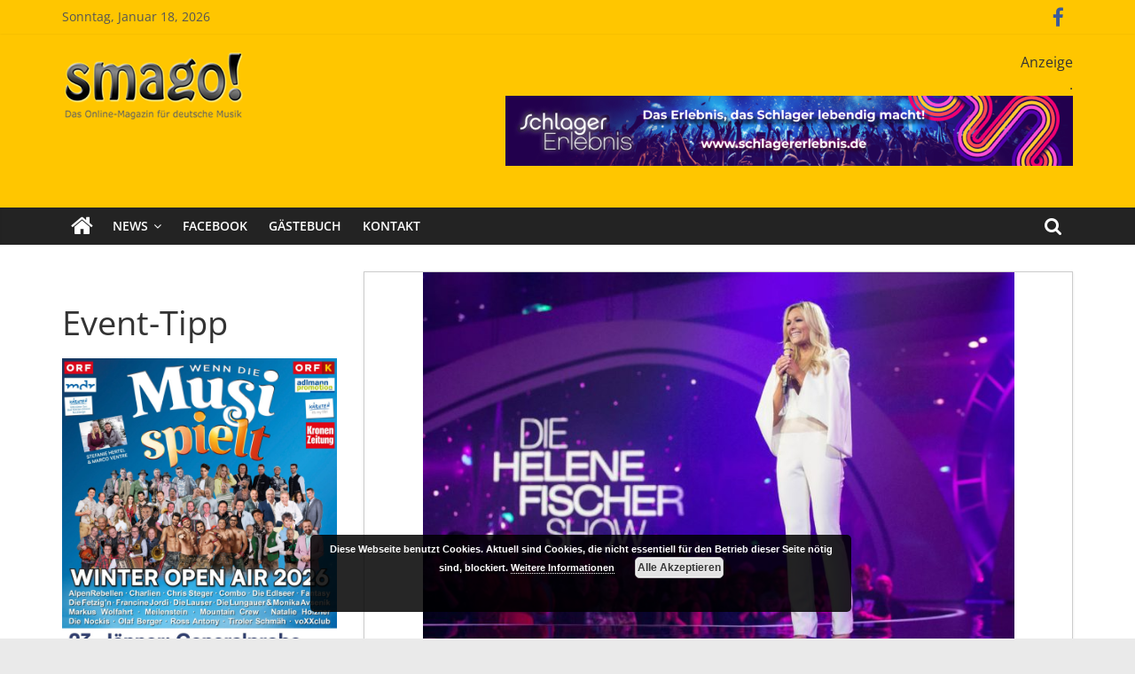

--- FILE ---
content_type: text/html; charset=UTF-8
request_url: https://smago.de/ws2/schlager/HELENE-FISCHER-Heute-25122016-Z-70581/
body_size: 18334
content:
<!DOCTYPE html>
<html lang="de" prefix="og: http://ogp.me/ns# fb: http://ogp.me/ns/fb#">
<head>
			<meta charset="UTF-8" />
		<meta name="viewport" content="width=device-width, initial-scale=1">
		<link rel="profile" href="http://gmpg.org/xfn/11" />
		<title>HELENE FISCHER Heute (25.12.2016), ZDF, ORF 2 + SF: &quot;Die Helene Fischer Show&quot;! &#8211; Smago</title>
<meta name='robots' content='max-image-preview:large' />

<link rel="alternate" type="application/rss+xml" title="Smago &raquo; Feed" href="https://smago.de/ws2/feed/" />
<link rel="alternate" type="application/rss+xml" title="Smago &raquo; Kommentar-Feed" href="https://smago.de/ws2/comments/feed/" />
<script id="wpp-js" src="https://smago.de/ws2/wp-content/plugins/wordpress-popular-posts/assets/js/wpp.min.js?ver=7.3.3" data-sampling="0" data-sampling-rate="100" data-api-url="https://smago.de/ws2/wp-json/wordpress-popular-posts" data-post-id="70582" data-token="5f62e29c1e" data-lang="0" data-debug="0" type="text/javascript"></script>
<link rel="alternate" type="application/rss+xml" title="Smago &raquo; HELENE FISCHER Heute (25.12.2016), ZDF, ORF 2 + SF: &quot;Die Helene Fischer Show&quot;!-Kommentar-Feed" href="https://smago.de/ws2/schlager/HELENE-FISCHER-Heute-25122016-Z-70581/feed/" />
<link id='omgf-preload-0' rel='preload' href='//smago.de/ws2/wp-content/uploads/omgf/colormag_googlefonts/open-sans-normal-latin-ext.woff2?ver=1662986723' as='font' type='font/woff2' crossorigin />
<link id='omgf-preload-1' rel='preload' href='//smago.de/ws2/wp-content/uploads/omgf/colormag_googlefonts/open-sans-normal-latin.woff2?ver=1662986723' as='font' type='font/woff2' crossorigin />
<script type="text/javascript">
window._wpemojiSettings = {"baseUrl":"https:\/\/s.w.org\/images\/core\/emoji\/14.0.0\/72x72\/","ext":".png","svgUrl":"https:\/\/s.w.org\/images\/core\/emoji\/14.0.0\/svg\/","svgExt":".svg","source":{"concatemoji":"https:\/\/smago.de\/ws2\/wp-includes\/js\/wp-emoji-release.min.js?ver=6.2.8"}};
/*! This file is auto-generated */
!function(e,a,t){var n,r,o,i=a.createElement("canvas"),p=i.getContext&&i.getContext("2d");function s(e,t){p.clearRect(0,0,i.width,i.height),p.fillText(e,0,0);e=i.toDataURL();return p.clearRect(0,0,i.width,i.height),p.fillText(t,0,0),e===i.toDataURL()}function c(e){var t=a.createElement("script");t.src=e,t.defer=t.type="text/javascript",a.getElementsByTagName("head")[0].appendChild(t)}for(o=Array("flag","emoji"),t.supports={everything:!0,everythingExceptFlag:!0},r=0;r<o.length;r++)t.supports[o[r]]=function(e){if(p&&p.fillText)switch(p.textBaseline="top",p.font="600 32px Arial",e){case"flag":return s("\ud83c\udff3\ufe0f\u200d\u26a7\ufe0f","\ud83c\udff3\ufe0f\u200b\u26a7\ufe0f")?!1:!s("\ud83c\uddfa\ud83c\uddf3","\ud83c\uddfa\u200b\ud83c\uddf3")&&!s("\ud83c\udff4\udb40\udc67\udb40\udc62\udb40\udc65\udb40\udc6e\udb40\udc67\udb40\udc7f","\ud83c\udff4\u200b\udb40\udc67\u200b\udb40\udc62\u200b\udb40\udc65\u200b\udb40\udc6e\u200b\udb40\udc67\u200b\udb40\udc7f");case"emoji":return!s("\ud83e\udef1\ud83c\udffb\u200d\ud83e\udef2\ud83c\udfff","\ud83e\udef1\ud83c\udffb\u200b\ud83e\udef2\ud83c\udfff")}return!1}(o[r]),t.supports.everything=t.supports.everything&&t.supports[o[r]],"flag"!==o[r]&&(t.supports.everythingExceptFlag=t.supports.everythingExceptFlag&&t.supports[o[r]]);t.supports.everythingExceptFlag=t.supports.everythingExceptFlag&&!t.supports.flag,t.DOMReady=!1,t.readyCallback=function(){t.DOMReady=!0},t.supports.everything||(n=function(){t.readyCallback()},a.addEventListener?(a.addEventListener("DOMContentLoaded",n,!1),e.addEventListener("load",n,!1)):(e.attachEvent("onload",n),a.attachEvent("onreadystatechange",function(){"complete"===a.readyState&&t.readyCallback()})),(e=t.source||{}).concatemoji?c(e.concatemoji):e.wpemoji&&e.twemoji&&(c(e.twemoji),c(e.wpemoji)))}(window,document,window._wpemojiSettings);
</script>
<style type="text/css">
img.wp-smiley,
img.emoji {
	display: inline !important;
	border: none !important;
	box-shadow: none !important;
	height: 1em !important;
	width: 1em !important;
	margin: 0 0.07em !important;
	vertical-align: -0.1em !important;
	background: none !important;
	padding: 0 !important;
}
</style>
	<link rel='stylesheet' id='wp-block-library-css' href='https://smago.de/ws2/wp-includes/css/dist/block-library/style.min.css?ver=6.2.8' type='text/css' media='all' />
<style id='wp-block-library-theme-inline-css' type='text/css'>
.wp-block-audio figcaption{color:#555;font-size:13px;text-align:center}.is-dark-theme .wp-block-audio figcaption{color:hsla(0,0%,100%,.65)}.wp-block-audio{margin:0 0 1em}.wp-block-code{border:1px solid #ccc;border-radius:4px;font-family:Menlo,Consolas,monaco,monospace;padding:.8em 1em}.wp-block-embed figcaption{color:#555;font-size:13px;text-align:center}.is-dark-theme .wp-block-embed figcaption{color:hsla(0,0%,100%,.65)}.wp-block-embed{margin:0 0 1em}.blocks-gallery-caption{color:#555;font-size:13px;text-align:center}.is-dark-theme .blocks-gallery-caption{color:hsla(0,0%,100%,.65)}.wp-block-image figcaption{color:#555;font-size:13px;text-align:center}.is-dark-theme .wp-block-image figcaption{color:hsla(0,0%,100%,.65)}.wp-block-image{margin:0 0 1em}.wp-block-pullquote{border-bottom:4px solid;border-top:4px solid;color:currentColor;margin-bottom:1.75em}.wp-block-pullquote cite,.wp-block-pullquote footer,.wp-block-pullquote__citation{color:currentColor;font-size:.8125em;font-style:normal;text-transform:uppercase}.wp-block-quote{border-left:.25em solid;margin:0 0 1.75em;padding-left:1em}.wp-block-quote cite,.wp-block-quote footer{color:currentColor;font-size:.8125em;font-style:normal;position:relative}.wp-block-quote.has-text-align-right{border-left:none;border-right:.25em solid;padding-left:0;padding-right:1em}.wp-block-quote.has-text-align-center{border:none;padding-left:0}.wp-block-quote.is-large,.wp-block-quote.is-style-large,.wp-block-quote.is-style-plain{border:none}.wp-block-search .wp-block-search__label{font-weight:700}.wp-block-search__button{border:1px solid #ccc;padding:.375em .625em}:where(.wp-block-group.has-background){padding:1.25em 2.375em}.wp-block-separator.has-css-opacity{opacity:.4}.wp-block-separator{border:none;border-bottom:2px solid;margin-left:auto;margin-right:auto}.wp-block-separator.has-alpha-channel-opacity{opacity:1}.wp-block-separator:not(.is-style-wide):not(.is-style-dots){width:100px}.wp-block-separator.has-background:not(.is-style-dots){border-bottom:none;height:1px}.wp-block-separator.has-background:not(.is-style-wide):not(.is-style-dots){height:2px}.wp-block-table{margin:0 0 1em}.wp-block-table td,.wp-block-table th{word-break:normal}.wp-block-table figcaption{color:#555;font-size:13px;text-align:center}.is-dark-theme .wp-block-table figcaption{color:hsla(0,0%,100%,.65)}.wp-block-video figcaption{color:#555;font-size:13px;text-align:center}.is-dark-theme .wp-block-video figcaption{color:hsla(0,0%,100%,.65)}.wp-block-video{margin:0 0 1em}.wp-block-template-part.has-background{margin-bottom:0;margin-top:0;padding:1.25em 2.375em}
</style>
<link rel='stylesheet' id='classic-theme-styles-css' href='https://smago.de/ws2/wp-includes/css/classic-themes.min.css?ver=6.2.8' type='text/css' media='all' />
<style id='global-styles-inline-css' type='text/css'>
body{--wp--preset--color--black: #000000;--wp--preset--color--cyan-bluish-gray: #abb8c3;--wp--preset--color--white: #ffffff;--wp--preset--color--pale-pink: #f78da7;--wp--preset--color--vivid-red: #cf2e2e;--wp--preset--color--luminous-vivid-orange: #ff6900;--wp--preset--color--luminous-vivid-amber: #fcb900;--wp--preset--color--light-green-cyan: #7bdcb5;--wp--preset--color--vivid-green-cyan: #00d084;--wp--preset--color--pale-cyan-blue: #8ed1fc;--wp--preset--color--vivid-cyan-blue: #0693e3;--wp--preset--color--vivid-purple: #9b51e0;--wp--preset--gradient--vivid-cyan-blue-to-vivid-purple: linear-gradient(135deg,rgba(6,147,227,1) 0%,rgb(155,81,224) 100%);--wp--preset--gradient--light-green-cyan-to-vivid-green-cyan: linear-gradient(135deg,rgb(122,220,180) 0%,rgb(0,208,130) 100%);--wp--preset--gradient--luminous-vivid-amber-to-luminous-vivid-orange: linear-gradient(135deg,rgba(252,185,0,1) 0%,rgba(255,105,0,1) 100%);--wp--preset--gradient--luminous-vivid-orange-to-vivid-red: linear-gradient(135deg,rgba(255,105,0,1) 0%,rgb(207,46,46) 100%);--wp--preset--gradient--very-light-gray-to-cyan-bluish-gray: linear-gradient(135deg,rgb(238,238,238) 0%,rgb(169,184,195) 100%);--wp--preset--gradient--cool-to-warm-spectrum: linear-gradient(135deg,rgb(74,234,220) 0%,rgb(151,120,209) 20%,rgb(207,42,186) 40%,rgb(238,44,130) 60%,rgb(251,105,98) 80%,rgb(254,248,76) 100%);--wp--preset--gradient--blush-light-purple: linear-gradient(135deg,rgb(255,206,236) 0%,rgb(152,150,240) 100%);--wp--preset--gradient--blush-bordeaux: linear-gradient(135deg,rgb(254,205,165) 0%,rgb(254,45,45) 50%,rgb(107,0,62) 100%);--wp--preset--gradient--luminous-dusk: linear-gradient(135deg,rgb(255,203,112) 0%,rgb(199,81,192) 50%,rgb(65,88,208) 100%);--wp--preset--gradient--pale-ocean: linear-gradient(135deg,rgb(255,245,203) 0%,rgb(182,227,212) 50%,rgb(51,167,181) 100%);--wp--preset--gradient--electric-grass: linear-gradient(135deg,rgb(202,248,128) 0%,rgb(113,206,126) 100%);--wp--preset--gradient--midnight: linear-gradient(135deg,rgb(2,3,129) 0%,rgb(40,116,252) 100%);--wp--preset--duotone--dark-grayscale: url('#wp-duotone-dark-grayscale');--wp--preset--duotone--grayscale: url('#wp-duotone-grayscale');--wp--preset--duotone--purple-yellow: url('#wp-duotone-purple-yellow');--wp--preset--duotone--blue-red: url('#wp-duotone-blue-red');--wp--preset--duotone--midnight: url('#wp-duotone-midnight');--wp--preset--duotone--magenta-yellow: url('#wp-duotone-magenta-yellow');--wp--preset--duotone--purple-green: url('#wp-duotone-purple-green');--wp--preset--duotone--blue-orange: url('#wp-duotone-blue-orange');--wp--preset--font-size--small: 13px;--wp--preset--font-size--medium: 20px;--wp--preset--font-size--large: 36px;--wp--preset--font-size--x-large: 42px;--wp--preset--spacing--20: 0.44rem;--wp--preset--spacing--30: 0.67rem;--wp--preset--spacing--40: 1rem;--wp--preset--spacing--50: 1.5rem;--wp--preset--spacing--60: 2.25rem;--wp--preset--spacing--70: 3.38rem;--wp--preset--spacing--80: 5.06rem;--wp--preset--shadow--natural: 6px 6px 9px rgba(0, 0, 0, 0.2);--wp--preset--shadow--deep: 12px 12px 50px rgba(0, 0, 0, 0.4);--wp--preset--shadow--sharp: 6px 6px 0px rgba(0, 0, 0, 0.2);--wp--preset--shadow--outlined: 6px 6px 0px -3px rgba(255, 255, 255, 1), 6px 6px rgba(0, 0, 0, 1);--wp--preset--shadow--crisp: 6px 6px 0px rgba(0, 0, 0, 1);}:where(.is-layout-flex){gap: 0.5em;}body .is-layout-flow > .alignleft{float: left;margin-inline-start: 0;margin-inline-end: 2em;}body .is-layout-flow > .alignright{float: right;margin-inline-start: 2em;margin-inline-end: 0;}body .is-layout-flow > .aligncenter{margin-left: auto !important;margin-right: auto !important;}body .is-layout-constrained > .alignleft{float: left;margin-inline-start: 0;margin-inline-end: 2em;}body .is-layout-constrained > .alignright{float: right;margin-inline-start: 2em;margin-inline-end: 0;}body .is-layout-constrained > .aligncenter{margin-left: auto !important;margin-right: auto !important;}body .is-layout-constrained > :where(:not(.alignleft):not(.alignright):not(.alignfull)){max-width: var(--wp--style--global--content-size);margin-left: auto !important;margin-right: auto !important;}body .is-layout-constrained > .alignwide{max-width: var(--wp--style--global--wide-size);}body .is-layout-flex{display: flex;}body .is-layout-flex{flex-wrap: wrap;align-items: center;}body .is-layout-flex > *{margin: 0;}:where(.wp-block-columns.is-layout-flex){gap: 2em;}.has-black-color{color: var(--wp--preset--color--black) !important;}.has-cyan-bluish-gray-color{color: var(--wp--preset--color--cyan-bluish-gray) !important;}.has-white-color{color: var(--wp--preset--color--white) !important;}.has-pale-pink-color{color: var(--wp--preset--color--pale-pink) !important;}.has-vivid-red-color{color: var(--wp--preset--color--vivid-red) !important;}.has-luminous-vivid-orange-color{color: var(--wp--preset--color--luminous-vivid-orange) !important;}.has-luminous-vivid-amber-color{color: var(--wp--preset--color--luminous-vivid-amber) !important;}.has-light-green-cyan-color{color: var(--wp--preset--color--light-green-cyan) !important;}.has-vivid-green-cyan-color{color: var(--wp--preset--color--vivid-green-cyan) !important;}.has-pale-cyan-blue-color{color: var(--wp--preset--color--pale-cyan-blue) !important;}.has-vivid-cyan-blue-color{color: var(--wp--preset--color--vivid-cyan-blue) !important;}.has-vivid-purple-color{color: var(--wp--preset--color--vivid-purple) !important;}.has-black-background-color{background-color: var(--wp--preset--color--black) !important;}.has-cyan-bluish-gray-background-color{background-color: var(--wp--preset--color--cyan-bluish-gray) !important;}.has-white-background-color{background-color: var(--wp--preset--color--white) !important;}.has-pale-pink-background-color{background-color: var(--wp--preset--color--pale-pink) !important;}.has-vivid-red-background-color{background-color: var(--wp--preset--color--vivid-red) !important;}.has-luminous-vivid-orange-background-color{background-color: var(--wp--preset--color--luminous-vivid-orange) !important;}.has-luminous-vivid-amber-background-color{background-color: var(--wp--preset--color--luminous-vivid-amber) !important;}.has-light-green-cyan-background-color{background-color: var(--wp--preset--color--light-green-cyan) !important;}.has-vivid-green-cyan-background-color{background-color: var(--wp--preset--color--vivid-green-cyan) !important;}.has-pale-cyan-blue-background-color{background-color: var(--wp--preset--color--pale-cyan-blue) !important;}.has-vivid-cyan-blue-background-color{background-color: var(--wp--preset--color--vivid-cyan-blue) !important;}.has-vivid-purple-background-color{background-color: var(--wp--preset--color--vivid-purple) !important;}.has-black-border-color{border-color: var(--wp--preset--color--black) !important;}.has-cyan-bluish-gray-border-color{border-color: var(--wp--preset--color--cyan-bluish-gray) !important;}.has-white-border-color{border-color: var(--wp--preset--color--white) !important;}.has-pale-pink-border-color{border-color: var(--wp--preset--color--pale-pink) !important;}.has-vivid-red-border-color{border-color: var(--wp--preset--color--vivid-red) !important;}.has-luminous-vivid-orange-border-color{border-color: var(--wp--preset--color--luminous-vivid-orange) !important;}.has-luminous-vivid-amber-border-color{border-color: var(--wp--preset--color--luminous-vivid-amber) !important;}.has-light-green-cyan-border-color{border-color: var(--wp--preset--color--light-green-cyan) !important;}.has-vivid-green-cyan-border-color{border-color: var(--wp--preset--color--vivid-green-cyan) !important;}.has-pale-cyan-blue-border-color{border-color: var(--wp--preset--color--pale-cyan-blue) !important;}.has-vivid-cyan-blue-border-color{border-color: var(--wp--preset--color--vivid-cyan-blue) !important;}.has-vivid-purple-border-color{border-color: var(--wp--preset--color--vivid-purple) !important;}.has-vivid-cyan-blue-to-vivid-purple-gradient-background{background: var(--wp--preset--gradient--vivid-cyan-blue-to-vivid-purple) !important;}.has-light-green-cyan-to-vivid-green-cyan-gradient-background{background: var(--wp--preset--gradient--light-green-cyan-to-vivid-green-cyan) !important;}.has-luminous-vivid-amber-to-luminous-vivid-orange-gradient-background{background: var(--wp--preset--gradient--luminous-vivid-amber-to-luminous-vivid-orange) !important;}.has-luminous-vivid-orange-to-vivid-red-gradient-background{background: var(--wp--preset--gradient--luminous-vivid-orange-to-vivid-red) !important;}.has-very-light-gray-to-cyan-bluish-gray-gradient-background{background: var(--wp--preset--gradient--very-light-gray-to-cyan-bluish-gray) !important;}.has-cool-to-warm-spectrum-gradient-background{background: var(--wp--preset--gradient--cool-to-warm-spectrum) !important;}.has-blush-light-purple-gradient-background{background: var(--wp--preset--gradient--blush-light-purple) !important;}.has-blush-bordeaux-gradient-background{background: var(--wp--preset--gradient--blush-bordeaux) !important;}.has-luminous-dusk-gradient-background{background: var(--wp--preset--gradient--luminous-dusk) !important;}.has-pale-ocean-gradient-background{background: var(--wp--preset--gradient--pale-ocean) !important;}.has-electric-grass-gradient-background{background: var(--wp--preset--gradient--electric-grass) !important;}.has-midnight-gradient-background{background: var(--wp--preset--gradient--midnight) !important;}.has-small-font-size{font-size: var(--wp--preset--font-size--small) !important;}.has-medium-font-size{font-size: var(--wp--preset--font-size--medium) !important;}.has-large-font-size{font-size: var(--wp--preset--font-size--large) !important;}.has-x-large-font-size{font-size: var(--wp--preset--font-size--x-large) !important;}
.wp-block-navigation a:where(:not(.wp-element-button)){color: inherit;}
:where(.wp-block-columns.is-layout-flex){gap: 2em;}
.wp-block-pullquote{font-size: 1.5em;line-height: 1.6;}
</style>
<link rel='stylesheet' id='contact-form-7-css' href='https://smago.de/ws2/wp-content/plugins/contact-form-7/includes/css/styles.css?ver=5.6.3' type='text/css' media='all' />
<link rel='stylesheet' id='dashicons-css' href='https://smago.de/ws2/wp-includes/css/dashicons.min.css?ver=6.2.8' type='text/css' media='all' />
<link rel='stylesheet' id='everest-forms-general-css' href='https://smago.de/ws2/wp-content/plugins/everest-forms/assets/css/everest-forms.css?ver=3.4.1' type='text/css' media='all' />
<link rel='stylesheet' id='jquery-intl-tel-input-css' href='https://smago.de/ws2/wp-content/plugins/everest-forms/assets/css/intlTelInput.css?ver=3.4.1' type='text/css' media='all' />
<link rel='stylesheet' id='core-front-css' href='https://smago.de/ws2/wp-content/plugins/theme-core/assets/css/na-core-front.css?ver=1.0' type='text/css' media='all' />
<link rel='stylesheet' id='widgets-on-pages-css' href='https://smago.de/ws2/wp-content/plugins/widgets-on-pages/public/css/widgets-on-pages-public.css?ver=1.4.0' type='text/css' media='all' />
<link rel='stylesheet' id='math-captcha-frontend-css' href='https://smago.de/ws2/wp-content/plugins/wp-math-captcha/css/frontend.css?ver=6.2.8' type='text/css' media='all' />
<link rel='stylesheet' id='wordpress-popular-posts-css-css' href='https://smago.de/ws2/wp-content/plugins/wordpress-popular-posts/assets/css/wpp.css?ver=7.3.3' type='text/css' media='all' />
<link rel='stylesheet' id='colormag_style-css' href='https://smago.de/ws2/wp-content/themes/colormag/style.css?ver=2.0.6' type='text/css' media='all' />
<style id='colormag_style-inline-css' type='text/css'>
.colormag-button,blockquote,button,input[type=reset],input[type=button],input[type=submit],#masthead.colormag-header-clean #site-navigation.main-small-navigation .menu-toggle,.fa.search-top:hover,#masthead.colormag-header-classic #site-navigation.main-small-navigation .menu-toggle,.main-navigation ul li.focus > a,#masthead.colormag-header-classic .main-navigation ul ul.sub-menu li.focus > a,.home-icon.front_page_on,.main-navigation a:hover,.main-navigation ul li ul li a:hover,.main-navigation ul li ul li:hover>a,.main-navigation ul li.current-menu-ancestor>a,.main-navigation ul li.current-menu-item ul li a:hover,.main-navigation ul li.current-menu-item>a,.main-navigation ul li.current_page_ancestor>a,.main-navigation ul li.current_page_item>a,.main-navigation ul li:hover>a,.main-small-navigation li a:hover,.site-header .menu-toggle:hover,#masthead.colormag-header-classic .main-navigation ul ul.sub-menu li:hover > a,#masthead.colormag-header-classic .main-navigation ul ul.sub-menu li.current-menu-ancestor > a,#masthead.colormag-header-classic .main-navigation ul ul.sub-menu li.current-menu-item > a,#masthead .main-small-navigation li:hover > a,#masthead .main-small-navigation li.current-page-ancestor > a,#masthead .main-small-navigation li.current-menu-ancestor > a,#masthead .main-small-navigation li.current-page-item > a,#masthead .main-small-navigation li.current-menu-item > a,.main-small-navigation .current-menu-item>a,.main-small-navigation .current_page_item > a,.promo-button-area a:hover,#content .wp-pagenavi .current,#content .wp-pagenavi a:hover,.format-link .entry-content a,.pagination span,.comments-area .comment-author-link span,#secondary .widget-title span,.footer-widgets-area .widget-title span,.colormag-footer--classic .footer-widgets-area .widget-title span::before,.advertisement_above_footer .widget-title span,#content .post .article-content .above-entry-meta .cat-links a,.page-header .page-title span,.entry-meta .post-format i,.more-link,.no-post-thumbnail,.widget_featured_slider .slide-content .above-entry-meta .cat-links a,.widget_highlighted_posts .article-content .above-entry-meta .cat-links a,.widget_featured_posts .article-content .above-entry-meta .cat-links a,.widget_featured_posts .widget-title span,.widget_slider_area .widget-title span,.widget_beside_slider .widget-title span,.wp-block-quote,.wp-block-quote.is-style-large,.wp-block-quote.has-text-align-right{background-color:#ffc600;}#site-title a,.next a:hover,.previous a:hover,.social-links i.fa:hover,a,#masthead.colormag-header-clean .social-links li:hover i.fa,#masthead.colormag-header-classic .social-links li:hover i.fa,#masthead.colormag-header-clean .breaking-news .newsticker a:hover,#masthead.colormag-header-classic .breaking-news .newsticker a:hover,#masthead.colormag-header-classic #site-navigation .fa.search-top:hover,#masthead.colormag-header-classic #site-navigation.main-navigation .random-post a:hover .fa-random,.dark-skin #masthead.colormag-header-classic #site-navigation.main-navigation .home-icon:hover .fa,#masthead .main-small-navigation li:hover > .sub-toggle i,.better-responsive-menu #masthead .main-small-navigation .sub-toggle.active .fa,#masthead.colormag-header-classic .main-navigation .home-icon a:hover .fa,.pagination a span:hover,#content .comments-area a.comment-edit-link:hover,#content .comments-area a.comment-permalink:hover,#content .comments-area article header cite a:hover,.comments-area .comment-author-link a:hover,.comment .comment-reply-link:hover,.nav-next a,.nav-previous a,.footer-widgets-area a:hover,a#scroll-up i,#content .post .article-content .entry-title a:hover,.entry-meta .byline i,.entry-meta .cat-links i,.entry-meta a,.post .entry-title a:hover,.search .entry-title a:hover,.entry-meta .comments-link a:hover,.entry-meta .edit-link a:hover,.entry-meta .posted-on a:hover,.entry-meta .tag-links a:hover,.single #content .tags a:hover,.post-box .entry-meta .cat-links a:hover,.post-box .entry-meta .posted-on a:hover,.post.post-box .entry-title a:hover,.widget_featured_slider .slide-content .below-entry-meta .byline a:hover,.widget_featured_slider .slide-content .below-entry-meta .comments a:hover,.widget_featured_slider .slide-content .below-entry-meta .posted-on a:hover,.widget_featured_slider .slide-content .entry-title a:hover,.byline a:hover,.comments a:hover,.edit-link a:hover,.posted-on a:hover,.tag-links a:hover,.widget_highlighted_posts .article-content .below-entry-meta .byline a:hover,.widget_highlighted_posts .article-content .below-entry-meta .comments a:hover,.widget_highlighted_posts .article-content .below-entry-meta .posted-on a:hover,.widget_highlighted_posts .article-content .entry-title a:hover,.widget_featured_posts .article-content .entry-title a:hover,.related-posts-main-title .fa,.single-related-posts .article-content .entry-title a:hover{color:#ffc600;}#site-navigation{border-top-color:#ffc600;}#masthead.colormag-header-classic .main-navigation ul ul.sub-menu li:hover,#masthead.colormag-header-classic .main-navigation ul ul.sub-menu li.current-menu-ancestor,#masthead.colormag-header-classic .main-navigation ul ul.sub-menu li.current-menu-item,#masthead.colormag-header-classic #site-navigation .menu-toggle,#masthead.colormag-header-classic #site-navigation .menu-toggle:hover,#masthead.colormag-header-classic .main-navigation ul > li:hover > a,#masthead.colormag-header-classic .main-navigation ul > li.current-menu-item > a,#masthead.colormag-header-classic .main-navigation ul > li.current-menu-ancestor > a,#masthead.colormag-header-classic .main-navigation ul li.focus > a,.promo-button-area a:hover,.pagination a span:hover{border-color:#ffc600;}#secondary .widget-title,.footer-widgets-area .widget-title,.advertisement_above_footer .widget-title,.page-header .page-title,.widget_featured_posts .widget-title,.widget_slider_area .widget-title,.widget_beside_slider .widget-title{border-bottom-color:#ffc600;}@media (max-width:768px){.better-responsive-menu .sub-toggle{background-color:#e1a800;}}
</style>
<link rel='stylesheet' id='colormag-featured-image-popup-css-css' href='https://smago.de/ws2/wp-content/themes/colormag/js/magnific-popup/magnific-popup.min.css?ver=2.0.6' type='text/css' media='all' />
<link rel='stylesheet' id='colormag-fontawesome-css' href='https://smago.de/ws2/wp-content/themes/colormag/fontawesome/css/font-awesome.min.css?ver=2.0.6' type='text/css' media='all' />
<link rel='stylesheet' id='colormag_googlefonts-css' href='//smago.de/ws2/wp-content/uploads/omgf/colormag_googlefonts/colormag_googlefonts.css?ver=1662986723' type='text/css' media='all' />
<script type='text/javascript' defer='defer' src='https://smago.de/ws2/wp-content/plugins/enable-jquery-migrate-helper/js/jquery/jquery-1.12.4-wp.js?ver=1.12.4-wp' id='jquery-core-js'></script>
<script type='text/javascript' defer='defer' src='https://smago.de/ws2/wp-content/plugins/enable-jquery-migrate-helper/js/jquery-migrate/jquery-migrate-1.4.1-wp.js?ver=1.4.1-wp' id='jquery-migrate-js'></script>
<!--[if lte IE 8]>
<script type='text/javascript' defer='defer' src='https://smago.de/ws2/wp-content/themes/colormag/js/html5shiv.min.js?ver=2.0.6' id='html5-js'></script>
<![endif]-->
<link rel="https://api.w.org/" href="https://smago.de/ws2/wp-json/" /><link rel="alternate" type="application/json" href="https://smago.de/ws2/wp-json/wp/v2/posts/70582" /><link rel="EditURI" type="application/rsd+xml" title="RSD" href="https://smago.de/ws2/xmlrpc.php?rsd" />
<link rel="wlwmanifest" type="application/wlwmanifest+xml" href="https://smago.de/ws2/wp-includes/wlwmanifest.xml" />
<meta name="generator" content="WordPress 6.2.8" />
<meta name="generator" content="Everest Forms 3.4.1" />
<link rel="canonical" href="https://smago.de/ws2/schlager/HELENE-FISCHER-Heute-25122016-Z-70581/" />
<link rel='shortlink' href='https://smago.de/ws2/?p=70582' />
<link rel="alternate" type="application/json+oembed" href="https://smago.de/ws2/wp-json/oembed/1.0/embed?url=https%3A%2F%2Fsmago.de%2Fws2%2Fschlager%2FHELENE-FISCHER-Heute-25122016-Z-70581%2F" />
<link rel="alternate" type="text/xml+oembed" href="https://smago.de/ws2/wp-json/oembed/1.0/embed?url=https%3A%2F%2Fsmago.de%2Fws2%2Fschlager%2FHELENE-FISCHER-Heute-25122016-Z-70581%2F&#038;format=xml" />

<!-- This site is using AdRotate v5.6.4 Professional to display their advertisements - https://ajdg.solutions/ -->
<!-- AdRotate CSS -->
<style type="text/css" media="screen">
	.g { margin:0px; padding:0px; overflow:hidden; line-height:1; zoom:1; }
	.g img { height:auto; }
	.g-col { position:relative; float:left; }
	.g-col:first-child { margin-left: 0; }
	.g-col:last-child { margin-right: 0; }
	.g-1 {  margin: 0 auto; }
	.g-2 {  margin: 0 auto; }
	.g-3 {  margin: 0 auto; }
	.g-4 {  margin: 0 auto; }
	.g-5 {  margin: 0 auto; }
	.g-6 {  margin: 0 auto; }
	@media only screen and (max-width: 480px) {
		.g-col, .g-dyn, .g-single { width:100%; margin-left:0; margin-right:0; }
	}
</style>
<!-- /AdRotate CSS -->

    <meta property="fb:app_id" content="" />
    <meta property="fb:app_id" content="" />
            <style id="wpp-loading-animation-styles">@-webkit-keyframes bgslide{from{background-position-x:0}to{background-position-x:-200%}}@keyframes bgslide{from{background-position-x:0}to{background-position-x:-200%}}.wpp-widget-block-placeholder,.wpp-shortcode-placeholder{margin:0 auto;width:60px;height:3px;background:#dd3737;background:linear-gradient(90deg,#dd3737 0%,#571313 10%,#dd3737 100%);background-size:200% auto;border-radius:3px;-webkit-animation:bgslide 1s infinite linear;animation:bgslide 1s infinite linear}</style>
            <link rel="pingback" href="https://smago.de/ws2/xmlrpc.php"><meta name="generator" content="Powered by WPBakery Page Builder - drag and drop page builder for WordPress."/>
<!--[if lte IE 9]><link rel="stylesheet" type="text/css" href="https://smago.de/ws2/wp-content/plugins/js_composer/assets/css/vc_lte_ie9.min.css" media="screen"><![endif]--><link rel="icon" href="https://smago.de/ws2/wp-content/uploads/2018/09/cropped-smago_logo-32x32.jpg" sizes="32x32" />
<link rel="icon" href="https://smago.de/ws2/wp-content/uploads/2018/09/cropped-smago_logo-192x192.jpg" sizes="192x192" />
<link rel="apple-touch-icon" href="https://smago.de/ws2/wp-content/uploads/2018/09/cropped-smago_logo-180x180.jpg" />
<meta name="msapplication-TileImage" content="https://smago.de/ws2/wp-content/uploads/2018/09/cropped-smago_logo-270x270.jpg" />
		<style type="text/css" id="wp-custom-css">
			#header-text-nav-container {
    background-color: #ffc600;
}

.news-bar{
    background-color: #ffc600;	
}

.bx-viewport{
    height: 560px !important;	
}

.slide-content{
    margin-bottom:-140px !important;	
}

.slide-content .entry-title a{
    color:#000 !important;	
}

#secondary .description{
	margin-bottom:30px !important;
	margin-top:-15px !important;
}

.wp-caption-text{
	font-size: 0.8em;
  margin-right: 10px !important;
	color: #aaaaaa;
  text-align: right;
}

/*
 @media screen and (max-width: 768px){
  .main-content-section { 
		display:flex !important;	
	}
	#primary
	{ order: 2; }
	#secondary
	{ order: 1; }
}
*/

@media screen and (max-width: 800px){ 
	#secondary h2 { 
		font-size: 0.9em !important;
font-weight:bold !important;
	}
#secondary img {
  max-width: 100px;
}
	#secondary .anzeige {
  float:left !important; 
margin: 2px !important;
}
	
	#secondary .description { 
		display: none !important;
	}

}

.slide-content .entry-title a {
background: #e7e7e7 !important;
}		</style>
		<noscript><style type="text/css"> .wpb_animate_when_almost_visible { opacity: 1; }</style></noscript>
<!-- START - Open Graph and Twitter Card Tags 3.3.5 -->
 <!-- Facebook Open Graph -->
  <meta property="og:locale" content="de_DE"/>
  <meta property="og:site_name" content="Smago"/>
  <meta property="og:title" content="HELENE FISCHER Heute (25.12.2016), ZDF, ORF 2 + SF: &quot;Die Helene Fischer Show&quot;!"/>
  <meta property="og:url" content="https://smago.de/ws2/schlager/HELENE-FISCHER-Heute-25122016-Z-70581/"/>
  <meta property="og:type" content="article"/>
  <meta property="og:description" content="20:15 Uhr - 23:20 Uhr!  Weihnachten im ZDF: &quot;Die Helene Fischer-Show&quot; am ersten Weihnachtsfeiertag mit Deutschlands popul&auml;rster Entertainerin und einem abwechslungsreichen Programm. HELENE FISCHER hat f&uuml;r ihr Publikum eine Mischung aus viel Musik, spektakul&auml;rer Artistik, &amp;uu"/>
  <meta property="og:image" content="https://smago.de/ws2/wp-content/uploads/2018/04/n77784-profil.jpg"/>
  <meta property="og:image:url" content="https://smago.de/ws2/wp-content/uploads/2018/04/n77784-profil.jpg"/>
  <meta property="og:image:secure_url" content="https://smago.de/ws2/wp-content/uploads/2018/04/n77784-profil.jpg"/>
  <meta property="article:published_time" content="2016-12-25T00:00:00+01:00"/>
  <meta property="article:section" content="Schlager"/>
  <meta property="article:publisher" content="https://www.facebook.com/smagomagazin/"/>
 <!-- Google+ / Schema.org -->
 <!-- Twitter Cards -->
  <meta name="twitter:title" content="HELENE FISCHER Heute (25.12.2016), ZDF, ORF 2 + SF: &quot;Die Helene Fischer Show&quot;!"/>
  <meta name="twitter:url" content="https://smago.de/ws2/schlager/HELENE-FISCHER-Heute-25122016-Z-70581/"/>
  <meta name="twitter:description" content="20:15 Uhr - 23:20 Uhr!  Weihnachten im ZDF: &quot;Die Helene Fischer-Show&quot; am ersten Weihnachtsfeiertag mit Deutschlands popul&auml;rster Entertainerin und einem abwechslungsreichen Programm. HELENE FISCHER hat f&uuml;r ihr Publikum eine Mischung aus viel Musik, spektakul&auml;rer Artistik, &amp;uu"/>
  <meta name="twitter:image" content="https://smago.de/ws2/wp-content/uploads/2018/04/n77784-profil.jpg"/>
  <meta name="twitter:card" content="summary_large_image"/>
 <!-- SEO -->
 <!-- Misc. tags -->
 <!-- is_singular -->
<!-- END - Open Graph and Twitter Card Tags 3.3.5 -->
	
</head>

<body class="post-template-default single single-post postid-70582 single-format-standard wp-custom-logo wp-embed-responsive everest-forms-no-js left-sidebar wide better-responsive-menu wpb-js-composer js-comp-ver-5.4.7 vc_responsive">

<svg xmlns="http://www.w3.org/2000/svg" viewBox="0 0 0 0" width="0" height="0" focusable="false" role="none" style="visibility: hidden; position: absolute; left: -9999px; overflow: hidden;" ><defs><filter id="wp-duotone-dark-grayscale"><feColorMatrix color-interpolation-filters="sRGB" type="matrix" values=" .299 .587 .114 0 0 .299 .587 .114 0 0 .299 .587 .114 0 0 .299 .587 .114 0 0 " /><feComponentTransfer color-interpolation-filters="sRGB" ><feFuncR type="table" tableValues="0 0.49803921568627" /><feFuncG type="table" tableValues="0 0.49803921568627" /><feFuncB type="table" tableValues="0 0.49803921568627" /><feFuncA type="table" tableValues="1 1" /></feComponentTransfer><feComposite in2="SourceGraphic" operator="in" /></filter></defs></svg><svg xmlns="http://www.w3.org/2000/svg" viewBox="0 0 0 0" width="0" height="0" focusable="false" role="none" style="visibility: hidden; position: absolute; left: -9999px; overflow: hidden;" ><defs><filter id="wp-duotone-grayscale"><feColorMatrix color-interpolation-filters="sRGB" type="matrix" values=" .299 .587 .114 0 0 .299 .587 .114 0 0 .299 .587 .114 0 0 .299 .587 .114 0 0 " /><feComponentTransfer color-interpolation-filters="sRGB" ><feFuncR type="table" tableValues="0 1" /><feFuncG type="table" tableValues="0 1" /><feFuncB type="table" tableValues="0 1" /><feFuncA type="table" tableValues="1 1" /></feComponentTransfer><feComposite in2="SourceGraphic" operator="in" /></filter></defs></svg><svg xmlns="http://www.w3.org/2000/svg" viewBox="0 0 0 0" width="0" height="0" focusable="false" role="none" style="visibility: hidden; position: absolute; left: -9999px; overflow: hidden;" ><defs><filter id="wp-duotone-purple-yellow"><feColorMatrix color-interpolation-filters="sRGB" type="matrix" values=" .299 .587 .114 0 0 .299 .587 .114 0 0 .299 .587 .114 0 0 .299 .587 .114 0 0 " /><feComponentTransfer color-interpolation-filters="sRGB" ><feFuncR type="table" tableValues="0.54901960784314 0.98823529411765" /><feFuncG type="table" tableValues="0 1" /><feFuncB type="table" tableValues="0.71764705882353 0.25490196078431" /><feFuncA type="table" tableValues="1 1" /></feComponentTransfer><feComposite in2="SourceGraphic" operator="in" /></filter></defs></svg><svg xmlns="http://www.w3.org/2000/svg" viewBox="0 0 0 0" width="0" height="0" focusable="false" role="none" style="visibility: hidden; position: absolute; left: -9999px; overflow: hidden;" ><defs><filter id="wp-duotone-blue-red"><feColorMatrix color-interpolation-filters="sRGB" type="matrix" values=" .299 .587 .114 0 0 .299 .587 .114 0 0 .299 .587 .114 0 0 .299 .587 .114 0 0 " /><feComponentTransfer color-interpolation-filters="sRGB" ><feFuncR type="table" tableValues="0 1" /><feFuncG type="table" tableValues="0 0.27843137254902" /><feFuncB type="table" tableValues="0.5921568627451 0.27843137254902" /><feFuncA type="table" tableValues="1 1" /></feComponentTransfer><feComposite in2="SourceGraphic" operator="in" /></filter></defs></svg><svg xmlns="http://www.w3.org/2000/svg" viewBox="0 0 0 0" width="0" height="0" focusable="false" role="none" style="visibility: hidden; position: absolute; left: -9999px; overflow: hidden;" ><defs><filter id="wp-duotone-midnight"><feColorMatrix color-interpolation-filters="sRGB" type="matrix" values=" .299 .587 .114 0 0 .299 .587 .114 0 0 .299 .587 .114 0 0 .299 .587 .114 0 0 " /><feComponentTransfer color-interpolation-filters="sRGB" ><feFuncR type="table" tableValues="0 0" /><feFuncG type="table" tableValues="0 0.64705882352941" /><feFuncB type="table" tableValues="0 1" /><feFuncA type="table" tableValues="1 1" /></feComponentTransfer><feComposite in2="SourceGraphic" operator="in" /></filter></defs></svg><svg xmlns="http://www.w3.org/2000/svg" viewBox="0 0 0 0" width="0" height="0" focusable="false" role="none" style="visibility: hidden; position: absolute; left: -9999px; overflow: hidden;" ><defs><filter id="wp-duotone-magenta-yellow"><feColorMatrix color-interpolation-filters="sRGB" type="matrix" values=" .299 .587 .114 0 0 .299 .587 .114 0 0 .299 .587 .114 0 0 .299 .587 .114 0 0 " /><feComponentTransfer color-interpolation-filters="sRGB" ><feFuncR type="table" tableValues="0.78039215686275 1" /><feFuncG type="table" tableValues="0 0.94901960784314" /><feFuncB type="table" tableValues="0.35294117647059 0.47058823529412" /><feFuncA type="table" tableValues="1 1" /></feComponentTransfer><feComposite in2="SourceGraphic" operator="in" /></filter></defs></svg><svg xmlns="http://www.w3.org/2000/svg" viewBox="0 0 0 0" width="0" height="0" focusable="false" role="none" style="visibility: hidden; position: absolute; left: -9999px; overflow: hidden;" ><defs><filter id="wp-duotone-purple-green"><feColorMatrix color-interpolation-filters="sRGB" type="matrix" values=" .299 .587 .114 0 0 .299 .587 .114 0 0 .299 .587 .114 0 0 .299 .587 .114 0 0 " /><feComponentTransfer color-interpolation-filters="sRGB" ><feFuncR type="table" tableValues="0.65098039215686 0.40392156862745" /><feFuncG type="table" tableValues="0 1" /><feFuncB type="table" tableValues="0.44705882352941 0.4" /><feFuncA type="table" tableValues="1 1" /></feComponentTransfer><feComposite in2="SourceGraphic" operator="in" /></filter></defs></svg><svg xmlns="http://www.w3.org/2000/svg" viewBox="0 0 0 0" width="0" height="0" focusable="false" role="none" style="visibility: hidden; position: absolute; left: -9999px; overflow: hidden;" ><defs><filter id="wp-duotone-blue-orange"><feColorMatrix color-interpolation-filters="sRGB" type="matrix" values=" .299 .587 .114 0 0 .299 .587 .114 0 0 .299 .587 .114 0 0 .299 .587 .114 0 0 " /><feComponentTransfer color-interpolation-filters="sRGB" ><feFuncR type="table" tableValues="0.098039215686275 1" /><feFuncG type="table" tableValues="0 0.66274509803922" /><feFuncB type="table" tableValues="0.84705882352941 0.41960784313725" /><feFuncA type="table" tableValues="1 1" /></feComponentTransfer><feComposite in2="SourceGraphic" operator="in" /></filter></defs></svg>		<div id="page" class="hfeed site">
				<a class="skip-link screen-reader-text" href="#main">Zum Inhalt springen</a>
				<header id="masthead" class="site-header clearfix ">
				<div id="header-text-nav-container" class="clearfix">
		
			<div class="news-bar">
				<div class="inner-wrap clearfix">
					
		<div class="date-in-header">
			Sonntag, Januar 18, 2026		</div>

		
		<div class="social-links clearfix">
			<ul>
				<li><a href="https://www.facebook.com/smagomagazin/" target="_blank"><i class="fa fa-facebook"></i></a></li>			</ul>
		</div><!-- .social-links -->
						</div>
			</div>

			
		<div class="inner-wrap">
			<div id="header-text-nav-wrap" class="clearfix">

				<div id="header-left-section">
											<div id="header-logo-image">
							<a href="https://smago.de/ws2/" class="custom-logo-link" rel="home"><img width="210" height="78" src="https://smago.de/ws2/wp-content/uploads/2018/06/logo_smago2_210.png" class="custom-logo" alt="Smago" decoding="async" /></a>						</div><!-- #header-logo-image -->
						
					<div id="header-text" class="screen-reader-text">
													<h3 id="site-title">
								<a href="https://smago.de/ws2/" title="Smago" rel="home">Smago</a>
							</h3>
						
													<p id="site-description">
								SchlagerMAGazinOnline							</p><!-- #site-description -->
											</div><!-- #header-text -->
				</div><!-- #header-left-section -->

				<div id="header-right-section">
											<div id="header-right-sidebar" class="clearfix">
							<aside id="ajdg_grpwidgets-2" class="widget ajdg_grpwidgets clearfix"><small>Anzeige</small><br />.<div class="g g-1"><div class="g-single a-97"><a href="https://www.schlagererlebnis.de " target="_blank"><img src="https://smago.de/ws2/wp-content/uploads/2025/12/schlagererlebnis.png" /></a></div></div></aside>						</div>
										</div><!-- #header-right-section -->

			</div><!-- #header-text-nav-wrap -->
		</div><!-- .inner-wrap -->

		
		<nav id="site-navigation" class="main-navigation clearfix" role="navigation">
			<div class="inner-wrap clearfix">
				
					<div class="home-icon">
						<a href="https://smago.de/ws2/"
						   title="Smago"
						>
							<i class="fa fa-home"></i>
						</a>
					</div>
				
									<div class="search-random-icons-container">
													<div class="top-search-wrap">
								<i class="fa fa-search search-top"></i>
								<div class="search-form-top">
									
<form action="https://smago.de/ws2/" class="search-form searchform clearfix" method="get" role="search">

	<div class="search-wrap">
		<input type="search"
		       class="s field"
		       name="s"
		       value=""
		       placeholder="Suchen"
		/>

		<button class="search-icon" type="submit"></button>
	</div>

</form><!-- .searchform -->
								</div>
							</div>
											</div>
				
				<p class="menu-toggle"></p>
				<div class="menu-primary-container"><ul id="menu-hauptmenue" class="menu"><li id="menu-item-140267" class="menu-item menu-item-type-custom menu-item-object-custom menu-item-has-children menu-item-140267"><a href="http://smago.de">News</a>
<ul class="sub-menu">
	<li id="menu-item-140246" class="menu-item menu-item-type-taxonomy menu-item-object-category menu-item-140246"><a href="https://smago.de/ws2/category/alpen-rock/">Alpen-Rock</a></li>
	<li id="menu-item-140248" class="menu-item menu-item-type-taxonomy menu-item-object-category menu-item-140248"><a href="https://smago.de/ws2/category/comedy/">Comedy</a></li>
	<li id="menu-item-140249" class="menu-item menu-item-type-taxonomy menu-item-object-category menu-item-140249"><a href="https://smago.de/ws2/category/country/">Country</a></li>
	<li id="menu-item-140250" class="menu-item menu-item-type-taxonomy menu-item-object-category menu-item-140250"><a href="https://smago.de/ws2/category/deutsch-rock/">Deutsch Rock</a></li>
	<li id="menu-item-140251" class="menu-item menu-item-type-taxonomy menu-item-object-category menu-item-140251"><a href="https://smago.de/ws2/category/instrumental/">Instrumental</a></li>
	<li id="menu-item-140252" class="menu-item menu-item-type-taxonomy menu-item-object-category menu-item-140252"><a href="https://smago.de/ws2/category/kinderprogramm/">Kinderprogramm</a></li>
	<li id="menu-item-140253" class="menu-item menu-item-type-taxonomy menu-item-object-category menu-item-140253"><a href="https://smago.de/ws2/category/liedermacher/">Liedermacher</a></li>
	<li id="menu-item-140255" class="menu-item menu-item-type-taxonomy menu-item-object-category menu-item-140255"><a href="https://smago.de/ws2/category/ndw/">NDW</a></li>
	<li id="menu-item-140256" class="menu-item menu-item-type-taxonomy menu-item-object-category menu-item-140256"><a href="https://smago.de/ws2/category/nonsens/">Nonsens</a></li>
	<li id="menu-item-140257" class="menu-item menu-item-type-taxonomy menu-item-object-category menu-item-140257"><a href="https://smago.de/ws2/category/oldies/">Oldies</a></li>
	<li id="menu-item-140259" class="menu-item menu-item-type-taxonomy menu-item-object-category menu-item-140259"><a href="https://smago.de/ws2/category/party-schlager/">Party-Schlager</a></li>
	<li id="menu-item-140260" class="menu-item menu-item-type-taxonomy menu-item-object-category menu-item-140260"><a href="https://smago.de/ws2/category/pop/">Pop</a></li>
	<li id="menu-item-140258" class="menu-item menu-item-type-taxonomy menu-item-object-category menu-item-140258"><a href="https://smago.de/ws2/category/ost-schlager/">Ost-Schlager</a></li>
	<li id="menu-item-140261" class="menu-item menu-item-type-taxonomy menu-item-object-category menu-item-140261"><a href="https://smago.de/ws2/category/pop-schlager/">Pop-Schlager</a></li>
	<li id="menu-item-140262" class="menu-item menu-item-type-taxonomy menu-item-object-category current-post-ancestor current-menu-parent current-post-parent menu-item-140262"><a href="https://smago.de/ws2/category/schlager/">Schlager</a></li>
	<li id="menu-item-140263" class="menu-item menu-item-type-taxonomy menu-item-object-category menu-item-140263"><a href="https://smago.de/ws2/category/smago-informiert/">SMAGO informiert</a></li>
	<li id="menu-item-140264" class="menu-item menu-item-type-taxonomy menu-item-object-category menu-item-140264"><a href="https://smago.de/ws2/category/smago-kolumne/">SMAGO Kolumne</a></li>
	<li id="menu-item-140265" class="menu-item menu-item-type-taxonomy menu-item-object-category menu-item-140265"><a href="https://smago.de/ws2/category/tv-tipps/">TV-Tipps</a></li>
	<li id="menu-item-140266" class="menu-item menu-item-type-taxonomy menu-item-object-category menu-item-140266"><a href="https://smago.de/ws2/category/volksmusik/">Volksmusik</a></li>
</ul>
</li>
<li id="menu-item-140268" class="menu-item menu-item-type-custom menu-item-object-custom menu-item-140268"><a href="https://www.facebook.com/smagomagazin/">Facebook</a></li>
<li id="menu-item-140269" class="menu-item menu-item-type-post_type menu-item-object-page menu-item-140269"><a href="https://smago.de/ws2/gaestebuch/">Gästebuch</a></li>
<li id="menu-item-140270" class="menu-item menu-item-type-post_type menu-item-object-page menu-item-140270"><a href="https://smago.de/ws2/impressum/">Kontakt</a></li>
</ul></div>
			</div>
		</nav>

				</div><!-- #header-text-nav-container -->
				</header><!-- #masthead -->
				<div id="main" class="clearfix">
				<div class="inner-wrap clearfix">
		
	<div id="primary">
		<div id="content" class="clearfix">

			
<article id="post-70582" class="post-70582 post type-post status-publish format-standard has-post-thumbnail hentry category-schlager">
	
				<div class="featured-image">
									<a href="https://smago.de/ws2/wp-content/uploads/2018/04/n77784-profil.jpg" class="image-popup"><figure class="wp-caption fsmcfi-fig featured"><img width="667" height="445" src="https://smago.de/ws2/wp-content/uploads/2018/04/n77784-profil.jpg" class="attachment-colormag-featured-image size-colormag-featured-image wp-post-image" alt="" decoding="async" srcset="https://smago.de/ws2/wp-content/uploads/2018/04/n77784-profil.jpg 1210w, https://smago.de/ws2/wp-content/uploads/2018/04/n77784-profil-300x200.jpg 300w, https://smago.de/ws2/wp-content/uploads/2018/04/n77784-profil-768x512.jpg 768w, https://smago.de/ws2/wp-content/uploads/2018/04/n77784-profil-1024x683.jpg 1024w, https://smago.de/ws2/wp-content/uploads/2018/04/n77784-profil-783x522.jpg 783w, https://smago.de/ws2/wp-content/uploads/2018/04/n77784-profil-285x190.jpg 285w, https://smago.de/ws2/wp-content/uploads/2018/04/n77784-profil-435x290.jpg 435w, https://smago.de/ws2/wp-content/uploads/2018/04/n77784-profil-150x100.jpg 150w, https://smago.de/ws2/wp-content/uploads/2018/04/n77784-profil-370x247.jpg 370w" sizes="(max-width: 667px) 100vw, 667px" /></figure></a>
								</div>
			
	<div class="article-content clearfix">

		<div class="above-entry-meta"><span class="cat-links"><a href="https://smago.de/ws2/category/schlager/"  rel="category tag">Schlager</a>&nbsp;</span></div>
		<header class="entry-header">
			<h1 class="entry-title">
				HELENE FISCHER <br />Heute (25.12.2016), ZDF, ORF 2 + SF: &quot;Die Helene Fischer Show&quot;!			</h1>
		</header>

		<div class="below-entry-meta">
			<span class="posted-on"><a href="https://smago.de/ws2/schlager/HELENE-FISCHER-Heute-25122016-Z-70581/" title="0:00" rel="bookmark"><i class="fa fa-calendar-o"></i> <time class="entry-date published" datetime="2016-12-25T00:00:00+01:00">25. Dezember 2016</time><time class="updated" datetime=""></time></a></span>
			<span class="byline">
				<span class="author vcard">
					<i class="fa fa-user"></i>
					<a class="url fn n"
					   href="https://smago.de/ws2/author/redaktion/"
					   title="."
					>
						.					</a>
				</span>
			</span>

							<span class="comments">
						<a href="https://smago.de/ws2/schlager/HELENE-FISCHER-Heute-25122016-Z-70581/#respond"><i class="fa fa-comment"></i> 0 Kommentare</a>					</span>
				</div>
		<div class="entry-content clearfix">
			<p>20:15 Uhr &#8211; 23:20 Uhr!  <!-more-></p>
<p style="text-align: justify;">Weihnachten im ZDF: &quot;Die Helene Fischer-Show&quot; am ersten Weihnachtsfeiertag mit Deutschlands popul&auml;rster Entertainerin und einem abwechslungsreichen Programm. HELENE FISCHER hat f&uuml;r ihr Publikum eine Mischung aus viel Musik, spektakul&auml;rer Artistik, &uuml;berraschenden Duetten und tollen Musical-Inszenierungen zusammengestellt. Erstmalig wird aus der Messehalle in D&uuml;sseldorf gesendet.</p>
<p>Helene Fischer hat viele nationale und internationale Stars eingeladen, die gemeinsam mit ihr noch nicht da gewesene Duette pr&auml;sentieren und f&uuml;r jede Menge G&auml;nsehautmomente sorgen werden. Angek&uuml;ndigt haben sich bereits die Weltstars Tom Jones und Gregory Porter, das Schlager-Trio KLUBBB3, die Popstars Olly Murs und Grace Capristo, Liedermacher Rainhard Fendrich, die Schlager-Legenden Bill Ramsey und Roland Kaiser, die A-capella-Gruppe &bdquo;Naturally 7&ldquo;, die Pop-Poeten Tim Bendzko und Gregor Meyle, Schauspieler Mark Keller, Falco &ndash; Das Musical, &bdquo;Bibi &amp; Tina&ldquo;-Star Lina Larissa Strahl, &bdquo;Oesch&acute;s die Dritten&ldquo;-Fronts&auml;ngerin Melanie Oesch, die Klassik-Rebellen &bdquo;Symphoniacs&ldquo;, Puppen-Comedy mit Wiwaldi, Horst-Pferdinand &amp; Co sowie Publikumsliebling Horst Lichter.</p>
<p>Auch auf ein eigentlich unm&ouml;gliches Duett mit Elvis Presley d&uuml;rfen sich die Zuschauer freuen. Das sich l&auml;sst sich auch Priscilla Presley in D&uuml;sseldorf nicht entgehen.</p>
<p><strong><a href="https://www.zdf.de/show/helene-fischer">ZUR SENDUNGSHOMEPAGE &#8230;:</a></strong></p>
<p><em>Foto-Credit: Sandra Ludewig</em></p>
<p>ZDF (Textvorlage)<br />https://www.facebook.com/polydorrecords/?fref=ts<br />http://www.helene-fischer.de/</p>
			
			
			
		</div>

	</div>

	</article>

		</div><!-- #content -->

		
		<ul class="default-wp-page clearfix">
			<li class="previous"><a href="https://smago.de/ws2/pop-schlager/FANTASY-smago-top-exklusiv-Die-70974/" rel="prev"><span class="meta-nav">&larr;</span> FANTASY <br />smago! top-exklusiv: Die (reichlich bebilderte) Fantasy-Weihnachtsgeschichte von Christiane Brünining!</a></li>
			<li class="next"><a href="https://smago.de/ws2/schlager/KREUZFAHRT-INS-GLUECK-Mit-dem-T-70545/" rel="next">&quot;KREUZFAHRT INS GLÜCK&quot; <br />Mit dem &quot;Traumschiff&quot; auf eine &quot;Kreuzfahrt ins Glück&quot;: <span class="meta-nav">&rarr;</span></a></li>
		</ul>

		
<div id="comments" class="comments-area">

	
		<div id="respond" class="comment-respond">
		<h3 id="reply-title" class="comment-reply-title">Schreibe einen Kommentar <small><a rel="nofollow" id="cancel-comment-reply-link" href="/ws2/schlager/HELENE-FISCHER-Heute-25122016-Z-70581/#respond" style="display:none;">Antwort abbrechen</a></small></h3><form action="https://smago.de/ws2/wp-comments-post.php" method="post" id="commentform" class="comment-form" novalidate><p class="comment-notes"><span id="email-notes">Deine E-Mail-Adresse wird nicht veröffentlicht.</span> <span class="required-field-message">Erforderliche Felder sind mit <span class="required">*</span> markiert</span></p><p class="comment-form-comment"><label for="comment">Kommentar <span class="required">*</span></label> <textarea autocomplete="new-password"  id="gbc895031e"  name="gbc895031e"   cols="45" rows="8" maxlength="65525" required></textarea><textarea id="comment" aria-label="hp-comment" aria-hidden="true" name="comment" autocomplete="new-password" style="padding:0 !important;clip:rect(1px, 1px, 1px, 1px) !important;position:absolute !important;white-space:nowrap !important;height:1px !important;width:1px !important;overflow:hidden !important;" tabindex="-1"></textarea><script data-noptimize>document.getElementById("comment").setAttribute( "id", "a0b3bd78ed84ccde2f90dd44ba138419" );document.getElementById("gbc895031e").setAttribute( "id", "comment" );</script></p><p class="comment-form-author"><label for="author">Name <span class="required">*</span></label> <input id="author" name="author" type="text" value="" size="30" maxlength="245" autocomplete="name" required /></p>
<p class="comment-form-email"><label for="email">E-Mail-Adresse <span class="required">*</span></label> <input id="email" name="email" type="email" value="" size="30" maxlength="100" aria-describedby="email-notes" autocomplete="email" required /></p>
<p class="comment-form-url"><label for="url">Website</label> <input id="url" name="url" type="url" value="" size="30" maxlength="200" autocomplete="url" /></p>
<div role="note" class="comment-form-policy-top-copy" style="font-size:80%"><p>Ich habe die Datenschutzerklärung gelesen.</p>
</div>
<p class="comment-form-policy">
            <label for="policy" style="display:block !important">
                <input id="policy" name="policy" value="policy-key" class="comment-form-policy__input" type="checkbox" style="width:auto; margin-right:7px;" aria-required="true">Ich habe die <a
			href="https://smago.de/ws2/datenschutzerklaerung/"
			target="_blank"
			rel=""
			class="comment-form-policy__see-more-link">Datenschutzerklärung
		</a> gelesen und akzeptiert.<span class="comment-form-policy__required required"> *</span>
            </label>
        </p>

		<p class="math-captcha-form">
			<label>Captcha<br/></label>
			<span><input type="text" size="2" length="2" id="mc-input" class="mc-input" name="mc-value" value="" aria-required="true"/> &#8722; 2 = 2</span>
		</p><p class="form-submit"><input name="submit" type="submit" id="submit" class="submit" value="Kommentar abschicken" /> <input type='hidden' name='comment_post_ID' value='70582' id='comment_post_ID' />
<input type='hidden' name='comment_parent' id='comment_parent' value='0' />
</p></form>	</div><!-- #respond -->
	
</div><!-- #comments -->

	</div><!-- #primary -->


<div id="secondary">
	
	<aside id="ajdg_grpwidgets-3" class="widget ajdg_grpwidgets clearfix"><!-- Entweder gibt es keine banner, oder die banner sind deaktiviert oder hier nicht entsprechend eingestellt! --></aside><aside id="execphp-5" class="widget widget_execphp clearfix">			<div class="execphpwidget"><div class="anzeige">
<div class="anzeige">
<h2>Event-Tipp</h2>
<a  onclick="WPBannerizeJavascript.incrementClickCount(2531)"  href="https://smago.de/ws2/party-schlager/wenn-die-musi-spielt-oeffentlicher-presse-kuenstlertreff-wenn-die-musi-spielt-winter-open-air-2026-am-23-01-in-bad-kleinkirchheim/" rel="nofollow" target="_blank">
<img src="https://smago.de/ws2/wp-content/uploads/2026/01/musi26_2.jpeg" alt="Wenn die Musi spielt – Winter Open Air 2026 (Event-Tipp)" width="1448" height="2048"/>
</a>
<div class="description">
Wenn die Musi spielt – Winter Open Air 2026 (Event-Tipp)</div>
<h2>Single der Woche</h2>
<a  onclick="WPBannerizeJavascript.incrementClickCount(2527)"  href="https://smago.de/ws2/deutsch-rock/relax-mit-gfuehleachterbahn-erzaehlen-sie-eine-liebesgeschichte-mit-hoehen-und-tiefen/" rel="nofollow" target="_blank">
<img src="https://smago.de/ws2/wp-content/uploads/2026/01/cover-gfuehleachterbahn-3000-relax-mit-logo-2.jpg" alt="RELAX * G&apos;fühleachterbahn (Download-Track)" width="3000" height="3000"/>
</a>
<div class="description">
RELAX * G&apos;fühleachterbahn (Download-Track)</div>
<h2>Popschlager-Tipp</h2>
<a  onclick="WPBannerizeJavascript.incrementClickCount(2534)"  href="https://smago.de/ws2/pop-schlager/bonnamour-debuet-single-hauptbahnhof-der-liebe-erschienen/" rel="nofollow" target="_blank">
<img src="https://smago.de/ws2/wp-content/uploads/2026/01/408380868-1.jpeg" alt="BON(N)AMOUR * Hauptbahnhof der Liebe (Download-Track)" width="1200" height="1200"/>
</a>
<div class="description">
BON(N)AMOUR * Hauptbahnhof der Liebe (Download-Track)</div>
<h2>CD der Woche</h2>
<a  onclick="WPBannerizeJavascript.incrementClickCount(2533)"  href="https://smago.de/ws2/pop-schlager/merkur-am-16-01-2026-erscheint-sein-album-kennenlernphase/" rel="nofollow" target="_blank">
<img src="https://smago.de/ws2/wp-content/uploads/2026/01/merkur_kennenlernphase.jpeg" alt="MERKUR * Kennenlernphase – Das Album (CD)" width="1500" height="1500"/>
</a>
<div class="description">
MERKUR * Kennenlernphase – Das Album (CD)</div>
<h2>&#8222;Der besondere Song&#8220;</h2>
<a  onclick="WPBannerizeJavascript.incrementClickCount(2530)"  href="https://smago.de/ws2/pop-schlager/leben-2-0-als-ich-noch-klein-war-wenn-kindheitstrauma-zu-klang-wird/" rel="nofollow" target="_blank">
<img src="https://smago.de/ws2/wp-content/uploads/2026/01/leben2.0_alsich-1.jpeg" alt="LEBEN 2.0 * Als ich noch klein war (Download-Track)" width="1200" height="1200"/>
</a>
<div class="description">
LEBEN 2.0 * Als ich noch klein war (Download-Track)</div>
<h2>Single-Tipps</h2>
<a  onclick="WPBannerizeJavascript.incrementClickCount(2532)"  href="https://smago.de/ws2/pop-schlager/merkur-der-titelsong-seines-albums-kennenlernphase-dient-gleichzeitig-als-aktuelle-single/" rel="nofollow" target="_blank">
<img src="https://smago.de/ws2/wp-content/uploads/2026/01/merkur_kennenlern-1.jpeg" alt="MERKUR * Kennenlernphase (Download-Track)" width="1500" height="1500"/>
</a>
<div class="description">
MERKUR * Kennenlernphase (Download-Track)</div>
<a  onclick="WPBannerizeJavascript.incrementClickCount(2535)"  href="https://smago.de/ws2/pop-schlager/engelherz-otto-wiesler-schau-mir-in-die-augen/" rel="nofollow" target="_blank">
<img src="https://smago.de/ws2/wp-content/uploads/2026/01/406912703.jpeg" alt="ENGELHERZ & OTTO WIESLER * Schau mir in die Augen (Download-Track)" width="1200" height="1200"/>
</a>
<div class="description">
ENGELHERZ & OTTO WIESLER * Schau mir in die Augen (Download-Track)</div>
<a  onclick="WPBannerizeJavascript.incrementClickCount(2528)"  href="https://smago.de/ws2/pop-schlager/tim-fabian-mit-dafuer-liebe-ich-zu-sehr-setzt-er-auf-treue/" rel="nofollow" target="_blank">
<img src="https://smago.de/ws2/wp-content/uploads/2026/01/fabian_dafuer-1.jpeg" alt="TIM FABIAN * Darum liebe ich zu sehr (Download-Track)" width="1200" height="1200"/>
</a>
<div class="description">
TIM FABIAN * Darum liebe ich zu sehr (Download-Track)</div>
<a  onclick="WPBannerizeJavascript.incrementClickCount(2529)"  href="https://smago.de/ws2/uncategorized/daria-kaah-seit-es-dich-gibt-ist-eine-hymne-an-die-liebe/" rel="nofollow" target="_blank">
<img src="https://smago.de/ws2/wp-content/uploads/2026/01/cd-seit-es-dich-gibt.jpg" alt="DARIA KAAH * Seit es dich gibt (Download-Track)" width="3000" height="3000"/>
</a>
<div class="description">
DARIA KAAH * Seit es dich gibt (Download-Track)</div>
<h2>Noch aktuell &#8230;</h2>
<a  onclick="WPBannerizeJavascript.incrementClickCount(2522)"  href="https://smago.de/ws2/pop-schlager/rosa-weiss-ihr-neuer-song-unsere-nacht-steht-fuer-clubsound-leidenschaft-und-eine-klare-haltung/" rel="nofollow" target="_blank">
<img src="https://smago.de/ws2/wp-content/uploads/2026/01/rosa-weiss_cover_unsere-nacht_credit_hr-1.jpg" alt="ROSA WEISS * Unsere Nacht (Download-Track)" width="3000" height="3000"/>
</a>
<div class="description">
ROSA WEISS * Unsere Nacht (Download-Track)</div>
<a  onclick="WPBannerizeJavascript.incrementClickCount(2521)"  href="https://smago.de/ws2/pop-schlager/kriss-alles-beginnt-mit-dir-ein-debuetalbum-voller-gefuehl-energie-und-moderner-schlagerpower/" rel="nofollow" target="_blank">
<img src="https://smago.de/ws2/wp-content/uploads/2026/01/kriss_cd.jpeg" alt="KRiSS * Alles beginnt mit dir (CD)" width="3000" height="3000"/>
</a>
<div class="description">
KRiSS * Alles beginnt mit dir (CD)</div>
<a  onclick="WPBannerizeJavascript.incrementClickCount(2526)"  href="https://smago.de/ws2/pop-schlager/hansi-suessenbach-was-waere-wenn-oder-wenn-der-verstand-kurz-aufgibt/" rel="nofollow" target="_blank">
<img src="https://smago.de/ws2/wp-content/uploads/2026/01/suessenbach_was.jpeg" alt="HANSI SÜSSENBACH * Was wäre wenn (Download-Track)" width="1417" height="1417"/>
</a>
<div class="description">
HANSI SÜSSENBACH * Was wäre wenn (Download-Track)</div>
<a  onclick="WPBannerizeJavascript.incrementClickCount(2525)"  href="https://smago.de/ws2/pop-schlager/xanadoo-liebe-ist-kein-spiel-oder-ein-spiel-mit-gebrochenem-herzen/" rel="nofollow" target="_blank">
<img src="https://smago.de/ws2/wp-content/uploads/2026/01/xanadoo_liebeist-1.jpeg" alt="XANADOO * Liebe ist kein Spiel (Download-Track)" width="3000" height="3000"/>
</a>
<div class="description">
XANADOO * Liebe ist kein Spiel (Download-Track)</div>
<h2><em>smago!</em> Award</h2>
<a  onclick="WPBannerizeJavascript.incrementClickCount(2519)"  href="https://smago.de/ws2/party-schlager/smago-award-der-geschenk-tipp-zu-weihnachten-2025-karten-fuer-den-smago-award-oesterreich-6-0-15-jahre-smago-award-am-08-04-2026-in-der-hohenhaus-tenne-in-schladming/" rel="nofollow" target="_blank">
<img src="https://smago.de/ws2/wp-content/uploads/2025/12/img-20251219-wa0005-1.jpg" alt="smago! AWARD Österreich 6.0 – 15 Jahre SMAGO Award * am MITTWOCH, 08.04.2026 (Hohenhaus Tenne, Schladming)" width="1129" height="1600"/>
</a>
</div>
</div>
</div>
		</aside><aside id="tag_cloud-4" class="widget widget_tag_cloud clearfix"><h3 class="widget-title"><span>Schlagwörter</span></h3><div class="tagcloud"><a href="https://smago.de/ws2/tag/deutschland-sucht-den-superstar/" class="tag-cloud-link tag-link-402 tag-link-position-1" style="font-size: 14.588235294118pt;" aria-label="&quot;Deutschland sucht den Superstar&quot; (239 Einträge)">&quot;Deutschland sucht den Superstar&quot;</a>
<a href="https://smago.de/ws2/tag/ich-bin-ein-star/" class="tag-cloud-link tag-link-758 tag-link-position-2" style="font-size: 17.223529411765pt;" aria-label="&quot;Ich bin ein Star&quot; (346 Einträge)">&quot;Ich bin ein Star&quot;</a>
<a href="https://smago.de/ws2/tag/koelner-treff/" class="tag-cloud-link tag-link-129 tag-link-position-3" style="font-size: 15.247058823529pt;" aria-label="&quot;Kölner Treff&quot; (263 Einträge)">&quot;Kölner Treff&quot;</a>
<a href="https://smago.de/ws2/tag/ndr-talk-show/" class="tag-cloud-link tag-link-254 tag-link-position-4" style="font-size: 14.258823529412pt;" aria-label="&quot;NDR Talk Show&quot; (229 Einträge)">&quot;NDR Talk Show&quot;</a>
<a href="https://smago.de/ws2/tag/offizielle-deutsche-charts/" class="tag-cloud-link tag-link-145 tag-link-position-5" style="font-size: 18.376470588235pt;" aria-label="&quot;Offizielle Deutsche Charts&quot; (407 Einträge)">&quot;Offizielle Deutsche Charts&quot;</a>
<a href="https://smago.de/ws2/tag/riverboat/" class="tag-cloud-link tag-link-131 tag-link-position-6" style="font-size: 16.235294117647pt;" aria-label="&quot;Riverboat&quot; (303 Einträge)">&quot;Riverboat&quot;</a>
<a href="https://smago.de/ws2/tag/zdf-fernsehgarten/" class="tag-cloud-link tag-link-192 tag-link-position-7" style="font-size: 12.941176470588pt;" aria-label="&quot;ZDF-Fernsehgarten&quot; (189 Einträge)">&quot;ZDF-Fernsehgarten&quot;</a>
<a href="https://smago.de/ws2/tag/amigos/" class="tag-cloud-link tag-link-184 tag-link-position-8" style="font-size: 14.258823529412pt;" aria-label="Amigos (227 Einträge)">Amigos</a>
<a href="https://smago.de/ws2/tag/andrea-berg/" class="tag-cloud-link tag-link-74 tag-link-position-9" style="font-size: 11.952941176471pt;" aria-label="Andrea Berg (164 Einträge)">Andrea Berg</a>
<a href="https://smago.de/ws2/tag/andreas-gabalier/" class="tag-cloud-link tag-link-44 tag-link-position-10" style="font-size: 8.8235294117647pt;" aria-label="Andreas Gabalier (105 Einträge)">Andreas Gabalier</a>
<a href="https://smago.de/ws2/tag/andy-borg/" class="tag-cloud-link tag-link-182 tag-link-position-11" style="font-size: 19.858823529412pt;" aria-label="Andy Borg (505 Einträge)">Andy Borg</a>
<a href="https://smago.de/ws2/tag/anna-carina-woitschack/" class="tag-cloud-link tag-link-843 tag-link-position-12" style="font-size: 14.258823529412pt;" aria-label="Anna-Carina Woitschack (230 Einträge)">Anna-Carina Woitschack</a>
<a href="https://smago.de/ws2/tag/beatrice-egli/" class="tag-cloud-link tag-link-105 tag-link-position-13" style="font-size: 14.588235294118pt;" aria-label="Beatrice Egli (239 Einträge)">Beatrice Egli</a>
<a href="https://smago.de/ws2/tag/bernhard-brink/" class="tag-cloud-link tag-link-119 tag-link-position-14" style="font-size: 15.411764705882pt;" aria-label="Bernhard Brink (271 Einträge)">Bernhard Brink</a>
<a href="https://smago.de/ws2/tag/carmen-nebel/" class="tag-cloud-link tag-link-325 tag-link-position-15" style="font-size: 8pt;" aria-label="Carmen Nebel (95 Einträge)">Carmen Nebel</a>
<a href="https://smago.de/ws2/tag/christian-lais/" class="tag-cloud-link tag-link-42 tag-link-position-16" style="font-size: 8pt;" aria-label="Christian Lais (95 Einträge)">Christian Lais</a>
<a href="https://smago.de/ws2/tag/daniela-alfinito/" class="tag-cloud-link tag-link-312 tag-link-position-17" style="font-size: 11.623529411765pt;" aria-label="Daniela Alfinito (159 Einträge)">Daniela Alfinito</a>
<a href="https://smago.de/ws2/tag/die-schlagerpiloten/" class="tag-cloud-link tag-link-245 tag-link-position-18" style="font-size: 11.623529411765pt;" aria-label="Die Schlagerpiloten (157 Einträge)">Die Schlagerpiloten</a>
<a href="https://smago.de/ws2/tag/dieter-hallervorden/" class="tag-cloud-link tag-link-659 tag-link-position-19" style="font-size: 9.3176470588235pt;" aria-label="Dieter Hallervorden (113 Einträge)">Dieter Hallervorden</a>
<a href="https://smago.de/ws2/tag/eloy-de-jong/" class="tag-cloud-link tag-link-534 tag-link-position-20" style="font-size: 9.1529411764706pt;" aria-label="Eloy de Jong (110 Einträge)">Eloy de Jong</a>
<a href="https://smago.de/ws2/tag/eurovision-song-contest/" class="tag-cloud-link tag-link-85 tag-link-position-21" style="font-size: 14.258823529412pt;" aria-label="Eurovision Song Contest (226 Einträge)">Eurovision Song Contest</a>
<a href="https://smago.de/ws2/tag/florian-silbereisen/" class="tag-cloud-link tag-link-144 tag-link-position-22" style="font-size: 22pt;" aria-label="Florian Silbereisen (678 Einträge)">Florian Silbereisen</a>
<a href="https://smago.de/ws2/tag/giovanni-zarrella/" class="tag-cloud-link tag-link-925 tag-link-position-23" style="font-size: 15.905882352941pt;" aria-label="Giovanni Zarrella (286 Einträge)">Giovanni Zarrella</a>
<a href="https://smago.de/ws2/tag/heino/" class="tag-cloud-link tag-link-565 tag-link-position-24" style="font-size: 13.105882352941pt;" aria-label="Heino (194 Einträge)">Heino</a>
<a href="https://smago.de/ws2/tag/helene-fischer/" class="tag-cloud-link tag-link-70 tag-link-position-25" style="font-size: 14.752941176471pt;" aria-label="Helene Fischer (242 Einträge)">Helene Fischer</a>
<a href="https://smago.de/ws2/tag/howard-carpendale/" class="tag-cloud-link tag-link-49 tag-link-position-26" style="font-size: 11.952941176471pt;" aria-label="Howard Carpendale (165 Einträge)">Howard Carpendale</a>
<a href="https://smago.de/ws2/tag/joey-heindle/" class="tag-cloud-link tag-link-153 tag-link-position-27" style="font-size: 9.3176470588235pt;" aria-label="Joey Heindle (113 Einträge)">Joey Heindle</a>
<a href="https://smago.de/ws2/tag/lets-dance/" class="tag-cloud-link tag-link-43 tag-link-position-28" style="font-size: 11.623529411765pt;" aria-label="Let&#039;s Dance (156 Einträge)">Let&#039;s Dance</a>
<a href="https://smago.de/ws2/tag/maite-kelly/" class="tag-cloud-link tag-link-340 tag-link-position-29" style="font-size: 14.094117647059pt;" aria-label="Maite Kelly (224 Einträge)">Maite Kelly</a>
<a href="https://smago.de/ws2/tag/marianne-rosenberg/" class="tag-cloud-link tag-link-524 tag-link-position-30" style="font-size: 11.458823529412pt;" aria-label="Marianne Rosenberg (154 Einträge)">Marianne Rosenberg</a>
<a href="https://smago.de/ws2/tag/matthias-reim/" class="tag-cloud-link tag-link-50 tag-link-position-31" style="font-size: 9.8117647058824pt;" aria-label="Matthias Reim (121 Einträge)">Matthias Reim</a>
<a href="https://smago.de/ws2/tag/melissa-naschenweng/" class="tag-cloud-link tag-link-211 tag-link-position-32" style="font-size: 9.3176470588235pt;" aria-label="Melissa Naschenweng (113 Einträge)">Melissa Naschenweng</a>
<a href="https://smago.de/ws2/tag/michael-wendler/" class="tag-cloud-link tag-link-177 tag-link-position-33" style="font-size: 8.6588235294118pt;" aria-label="Michael Wendler (104 Einträge)">Michael Wendler</a>
<a href="https://smago.de/ws2/tag/michelle/" class="tag-cloud-link tag-link-157 tag-link-position-34" style="font-size: 8.9882352941176pt;" aria-label="Michelle (109 Einträge)">Michelle</a>
<a href="https://smago.de/ws2/tag/nino-de-angelo/" class="tag-cloud-link tag-link-553 tag-link-position-35" style="font-size: 8.4941176470588pt;" aria-label="Nino de Angelo (101 Einträge)">Nino de Angelo</a>
<a href="https://smago.de/ws2/tag/roland-kaiser/" class="tag-cloud-link tag-link-207 tag-link-position-36" style="font-size: 18.870588235294pt;" aria-label="Roland Kaiser (437 Einträge)">Roland Kaiser</a>
<a href="https://smago.de/ws2/tag/ross-antony/" class="tag-cloud-link tag-link-86 tag-link-position-37" style="font-size: 12.447058823529pt;" aria-label="Ross Antony (178 Einträge)">Ross Antony</a>
<a href="https://smago.de/ws2/tag/smago-award/" class="tag-cloud-link tag-link-41 tag-link-position-38" style="font-size: 10.305882352941pt;" aria-label="smago! AWARD (130 Einträge)">smago! AWARD</a>
<a href="https://smago.de/ws2/tag/smago-informiert/" class="tag-cloud-link tag-link-60 tag-link-position-39" style="font-size: 17.388235294118pt;" aria-label="smago! INFORMIERT (357 Einträge)">smago! INFORMIERT</a>
<a href="https://smago.de/ws2/tag/sonia-liebing/" class="tag-cloud-link tag-link-233 tag-link-position-40" style="font-size: 8.9882352941176pt;" aria-label="Sonia Liebing (109 Einträge)">Sonia Liebing</a>
<a href="https://smago.de/ws2/tag/stefanie-hertel/" class="tag-cloud-link tag-link-91 tag-link-position-41" style="font-size: 8pt;" aria-label="Stefanie Hertel (95 Einträge)">Stefanie Hertel</a>
<a href="https://smago.de/ws2/tag/stefan-mross/" class="tag-cloud-link tag-link-137 tag-link-position-42" style="font-size: 17.388235294118pt;" aria-label="Stefan Mross (353 Einträge)">Stefan Mross</a>
<a href="https://smago.de/ws2/tag/thomas-anders/" class="tag-cloud-link tag-link-48 tag-link-position-43" style="font-size: 10.141176470588pt;" aria-label="Thomas Anders (127 Einträge)">Thomas Anders</a>
<a href="https://smago.de/ws2/tag/uta-bresan/" class="tag-cloud-link tag-link-143 tag-link-position-44" style="font-size: 8.9882352941176pt;" aria-label="Uta Bresan (109 Einträge)">Uta Bresan</a>
<a href="https://smago.de/ws2/tag/vincent-gross/" class="tag-cloud-link tag-link-51 tag-link-position-45" style="font-size: 12.447058823529pt;" aria-label="Vincent Gross (176 Einträge)">Vincent Gross</a></div>
</aside><aside id="ajdg_grpwidgets-4" class="widget ajdg_grpwidgets clearfix">Anzeige<br /><center>.<!-- Entweder gibt es keine banner, oder die banner sind deaktiviert oder hier nicht entsprechend eingestellt! -->.</center></aside>
	</div>
		</div><!-- .inner-wrap -->
				</div><!-- #main -->
					<div class="advertisement_above_footer">
				<div class="inner-wrap">
					<aside id="ajdg_grpwidgets-5" class="widget ajdg_grpwidgets clearfix">Anzeige<br /><center>.<!-- Entweder gibt es keine banner, oder die banner sind deaktiviert oder hier nicht entsprechend eingestellt! -->.</center></aside>				</div>
			</div>
					<footer id="colophon" class="clearfix colormag-footer--classic">
		
<div class="footer-widgets-wrapper">
	<div class="inner-wrap">
		<div class="footer-widgets-area clearfix">
			<div class="tg-footer-main-widget">
				<div class="tg-first-footer-widget">
					<aside id="text-4" class="widget widget_text clearfix"><h3 class="widget-title"><span>Über SMAGO</span></h3>			<div class="textwidget"><br/>SMAGO - SchlagerMAGazin Online<br /><br /><br />
Tichler Media UG<br />Max-Planck-Str. 7<br />
D- 59423 Unna<br /><br />Kontakt: info@smago.de</div>
		</aside>				</div>
			</div>

			<div class="tg-footer-other-widgets">
				<div class="tg-second-footer-widget">
									</div>
				<div class="tg-third-footer-widget">
									</div>
				<div class="tg-fourth-footer-widget">
					<aside id="nav_menu-4" class="widget widget_nav_menu clearfix"><h3 class="widget-title"><span>Information</span></h3><div class="menu-footer-container"><ul id="menu-footer" class="menu"><li id="menu-item-140271" class="menu-item menu-item-type-post_type menu-item-object-page menu-item-privacy-policy menu-item-140271"><a rel="privacy-policy" href="https://smago.de/ws2/datenschutzerklaerung/">Datenschutzerklärung</a></li>
<li id="menu-item-140272" class="menu-item menu-item-type-post_type menu-item-object-page menu-item-140272"><a href="https://smago.de/ws2/impressum/">Impressum</a></li>
</ul></div></aside><aside id="text-7" class="widget widget_text clearfix">			<div class="textwidget"></div>
		</aside>				</div>
			</div>
		</div>
	</div>
</div>
		<div class="footer-socket-wrapper clearfix">
			<div class="inner-wrap">
				<div class="footer-socket-area">
		
		<div class="footer-socket-right-section">
			
		<div class="social-links clearfix">
			<ul>
				<li><a href="https://www.facebook.com/smagomagazin/" target="_blank"><i class="fa fa-facebook"></i></a></li>			</ul>
		</div><!-- .social-links -->
				</div>

				<div class="footer-socket-left-section">
			<div class="copyright">Copyright &copy; 2026 <a href="https://smago.de/ws2/" title="Smago" ><span>Smago</span></a>. Alle Rechte vorbehalten.<br>Theme: <a href="https://themegrill.com/themes/colormag" target="_blank" title="ColorMag" rel="nofollow"><span>ColorMag</span></a> von ThemeGrill. Bereitgestellt von <a href="https://wordpress.org" target="_blank" title="WordPress" rel="nofollow"><span>WordPress</span></a>.</div>		</div>
				</div><!-- .footer-socket-area -->
					</div><!-- .inner-wrap -->
		</div><!-- .footer-socket-wrapper -->
				</footer><!-- #colophon -->
				<a href="#masthead" id="scroll-up"><i class="fa fa-chevron-up"></i></a>
				</div><!-- #page -->
			<script type="text/javascript">
		var c = document.body.className;
		c = c.replace( /everest-forms-no-js/, 'everest-forms-js' );
		document.body.className = c;
	</script>
	<link rel='stylesheet' id='wpBannerizeStyleDefault.css-css' href='https://smago.de/ws2/wp-content/plugins/wp-bannerize/css/wpBannerizeStyleDefault.css?ver=6.2.8' type='text/css' media='all' />
<link rel='stylesheet' id='basecss-css' href='https://smago.de/ws2/wp-content/plugins/eu-cookie-law/css/style.css?ver=6.2.8' type='text/css' media='all' />
<script type='text/javascript' id='adrotate-clicktracker-js-extra'>
/* <![CDATA[ */
var click_object = {"ajax_url":"https:\/\/smago.de\/ws2\/wp-admin\/admin-ajax.php"};
/* ]]> */
</script>
<script type='text/javascript' defer='defer' src='https://smago.de/ws2/wp-content/plugins/adrotate-pro/library/jquery.adrotate.clicktracker.js' id='adrotate-clicktracker-js'></script>
<script type='text/javascript' defer='defer' src='https://smago.de/ws2/wp-content/plugins/contact-form-7/includes/swv/js/index.js?ver=5.6.3' id='swv-js'></script>
<script type='text/javascript' id='contact-form-7-js-extra'>
/* <![CDATA[ */
var wpcf7 = {"api":{"root":"https:\/\/smago.de\/ws2\/wp-json\/","namespace":"contact-form-7\/v1"}};
/* ]]> */
</script>
<script type='text/javascript' defer='defer' src='https://smago.de/ws2/wp-content/plugins/contact-form-7/includes/js/index.js?ver=5.6.3' id='contact-form-7-js'></script>
<script type='text/javascript' defer='defer' src='https://smago.de/ws2/wp-content/plugins/theme-core/assets/js/imagesloaded.pkgd.min.js?ver=3.1.8' id='imagesloaded-js-js'></script>
<script type='text/javascript' defer='defer' src='https://smago.de/ws2/wp-content/plugins/theme-core/assets/js/jquery.infinitescroll.min.js?ver=2.1.0' id='infinitescroll-js-js'></script>
<script type='text/javascript' id='core-front-js-extra'>
/* <![CDATA[ */
var NaScript = {"home_url":"https:\/\/smago.de\/ws2\/","ajax_url":"https:\/\/smago.de\/ws2\/wp-admin\/admin-ajax.php?_wpnonce=bb5cc3b20c","admin_theme_url":"https:\/\/smago.de\/ws2\/wp-admin\/themes.php?_wpnonce=bb5cc3b20c"};
/* ]]> */
</script>
<script type='text/javascript' defer='defer' src='https://smago.de/ws2/wp-content/plugins/theme-core/assets/js/dev/na-core-front.js?ver=1.0' id='core-front-js'></script>
<script type='text/javascript' defer='defer' src='https://smago.de/ws2/wp-content/plugins/theme-core/assets/js/dev/na-core-admin.js?ver=1.0' id='core-admin-js'></script>
<script type='text/javascript' defer='defer' src='https://smago.de/ws2/wp-includes/js/comment-reply.min.js?ver=6.2.8' id='comment-reply-js'></script>
<script type='text/javascript' defer='defer' src='https://smago.de/ws2/wp-content/themes/colormag/js/jquery.bxslider.min.js?ver=2.0.6' id='colormag-bxslider-js'></script>
<script type='text/javascript' defer='defer' src='https://smago.de/ws2/wp-content/themes/colormag/js/sticky/jquery.sticky.min.js?ver=2.0.6' id='colormag-sticky-menu-js'></script>
<script type='text/javascript' defer='defer' src='https://smago.de/ws2/wp-content/themes/colormag/js/magnific-popup/jquery.magnific-popup.min.js?ver=2.0.6' id='colormag-featured-image-popup-js'></script>
<script type='text/javascript' defer='defer' src='https://smago.de/ws2/wp-content/themes/colormag/js/navigation.min.js?ver=2.0.6' id='colormag-navigation-js'></script>
<script type='text/javascript' defer='defer' src='https://smago.de/ws2/wp-content/themes/colormag/js/fitvids/jquery.fitvids.min.js?ver=2.0.6' id='colormag-fitvids-js'></script>
<script type='text/javascript' defer='defer' src='https://smago.de/ws2/wp-content/themes/colormag/js/skip-link-focus-fix.min.js?ver=2.0.6' id='colormag-skip-link-focus-fix-js'></script>
<script type='text/javascript' defer='defer' src='https://smago.de/ws2/wp-content/themes/colormag/js/colormag-custom.min.js?ver=2.0.6' id='colormag-custom-js'></script>
<script type='text/javascript' id='wp_bannerize_frontend_js-js-extra'>
/* <![CDATA[ */
var wpBannerizeJavascriptLocalization = {"ajaxURL":"https:\/\/smago.de\/ws2\/wp-admin\/admin-ajax.php"};
/* ]]> */
</script>
<script type='text/javascript' defer='defer' src='https://smago.de/ws2/wp-content/plugins/wp-bannerize/js/wpBannerizeFrontend.min.js?ver=3.1.6' id='wp_bannerize_frontend_js-js'></script>
<script type='text/javascript' id='eucookielaw-scripts-js-extra'>
/* <![CDATA[ */
var eucookielaw_data = {"euCookieSet":"","autoBlock":"0","expireTimer":"180","scrollConsent":"0","networkShareURL":"domain=smago.de; ","isCookiePage":"","isRefererWebsite":""};
/* ]]> */
</script>
<script type='text/javascript' defer='defer' src='https://smago.de/ws2/wp-content/plugins/eu-cookie-law/js/scripts.js?ver=3.1.4' id='eucookielaw-scripts-js'></script>
<!-- Eu Cookie Law 3.1.4 --><div class="pea_cook_wrapper pea_cook_bottomcenter" style="color:#FFFFFF;background:rgb(0,0,0);background: rgba(0,0,0,0.85);"><p>Diese Webseite benutzt Cookies. Aktuell sind Cookies, die nicht essentiell für den Betrieb dieser Seite nötig sind, blockiert. <a style="color:#FFFFFF;" href="#" id="fom">Weitere Informationen</a> <button id="pea_cook_btn" class="pea_cook_btn" href="#">Alle Akzeptieren</button></p></div><div class="pea_cook_more_info_popover"><div class="pea_cook_more_info_popover_inner" style="color:#FFFFFF;background-color: rgba(0,0,0,0.9);"><p>Die Cookie-Einstellungen auf dieser Website sind nur auf essentielle Cookies eingestellt. Um das beste Surferlebnis zu ermöglichen.

essentielle Cookies:
PHP Session
- Dieses Cookie ist nötig für die Funktion der Seite um wichtige Informationen an folgende Seiten weiterzugeben.

nicht essentielle Cookies - Der Seitenbetreiber hat diese Cookies genehmigt, Sie sind sie jedoch deaktiviert:
YOUTUBE-Videos
- Beim Einblenden der Youtube-Videos werden Cookies von Youtube/Google als auch deren Partner eingebunden. Youtube und deren Partner verwenden Cookies, um Ihre Nutzererfahrung zu personalisieren, Ihnen Werbung basierend auf Ihren Interessen anzuzeigen sowie für Analyse- und Messungszwecke. Durch das Einblenden der Videos und deren Nutzung stimmen Sie der Nutzung von Cookies zu, die in der Cookie-Richtlinie auf https://policies.google.com/privacy?hl=de näher beschrieben wird.
Spotify-Playlist
- Beim Einblenden der Spotify Playliste werden Cookies von Spotify als auch deren Partner eingebunden. Spotify und deren Partner verwenden Cookies, um Ihre Nutzererfahrung zu personalisieren, Ihnen Werbung basierend auf Ihren Interessen anzuzeigen sowie für Analyse- und Messungszwecke. Durch das Einblenden der Playlist und deren Nutzung stimmen Sie der Nutzung von Cookies zu, die in der Cookie-Richtlinie auf spotify.de näher beschrieben wird.</p><p><a style="color:#FFFFFF;" href="#" id="pea_close">Schließen</a></p></div></div>
</body>
</html>
